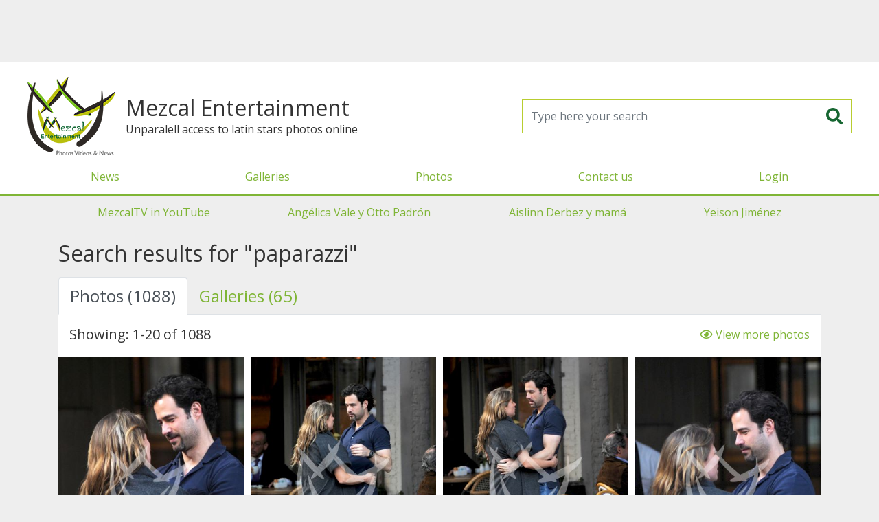

--- FILE ---
content_type: text/html; charset=UTF-8
request_url: https://mezcalent.com/search-results?search=paparazzi
body_size: 34832
content:
<!DOCTYPE html>
<html>
<head>
	<meta charset="utf-8" />
	<title>Mezcal Entertainment</title>
	<meta name="viewport" content="width=device-width, initial-scale=1" />
	<meta property="fb:app_id" content="1658948851087963" />

	<link rel="shortcut icon" href="https://mezcalent.com/images/logo-32.png?v=1768729162" >
	<meta name="apple-mobile-web-app-title" content="Mezcalent">
	<link rel="apple-touch-icon" href="https://mezcalent.com/images/logo-32.png?v=1768729162">
	<link rel="apple-touch-icon" sizes="64x64" href="https://mezcalent.com/images/logo-64.png?v=1768729162">
	<link rel="apple-touch-icon" sizes="96x96" href="https://mezcalent.com/images/logo-96.png?v=1768729162">
	<link rel="apple-touch-icon" sizes="128x128" href="https://mezcalent.com/images/logo-128.png?v=1768729162">
	<link rel="apple-touch-icon" sizes="160x160" href="https://mezcalent.com/images/logo-160.png?v=1768729162">
	<link rel="apple-touch-icon" sizes="192x192" href="https://mezcalent.com/images/logo-192.png?v=1768729162">
	<link rel="apple-touch-icon" sizes="256x256" href="https://mezcalent.com/images/logo-256.png?v=1768729162">

<!-- SEO -->
<meta name="robots" content="index, follow" />
<meta name="robots" content="max-snippet:-1, max-image-preview:large, max-video-preview:-1"/>
<link rel="canonical" href="https://mezcalent.com//search-results?search=paparazzi" />
<meta property="og:site_name" content="Mezcalent" />
<meta name="description" content="Photos, Videos & News"/>
<meta property="og:locale" content="en_US" />
<meta property="og:type" content="website" />
<meta property="og:title" content="Mezcal Entertainment"/>
<meta property="og:description" content="Photos, Videos & News"/>
<meta property="og:url" content="https://mezcalent.com//search-results?search=paparazzi" />
<meta property="og:image" content="https://mezcalent.com/images/logo-256.png?v=1768729161" />
<meta property="og:image:secure_url" content="https://mezcalent.com/images/logo-256.png?v=1768729161" />

<meta name="twitter:card" content="summary_large_image" />
<meta name="twitter:description" content="Photos, Videos & News" />
<meta name="twitter:title" content="Mezcal Entertainment" />
<meta name="twitter:image" content="https://mezcalent.com/images/logo-256.png?v=1768729161" />


	<link href="https://fonts.googleapis.com/css2?family=Open+Sans&family=Oswald&display=swap" rel="stylesheet">
	<link rel="stylesheet" href="https://cdn.jsdelivr.net/npm/bootstrap@4.6.2/dist/css/bootstrap.min.css" integrity="sha384-xOolHFLEh07PJGoPkLv1IbcEPTNtaed2xpHsD9ESMhqIYd0nLMwNLD69Npy4HI+N" crossorigin="anonymous">
	<link rel="stylesheet" type="text/css" href="https://mezcalent.com/css/styles.css?v=1768729162" media="screen" />

	<script>
		var app = window.app || {};
		app.site_url = 'https://mezcalent.com/';
	</script>

	<!-- Google tag (gtag.js) -->
	<script async src="https://www.googletagmanager.com/gtag/js?id=G-VD34GG1N10"></script>
	<script>
		window.dataLayer = window.dataLayer || [];
		function gtag(){dataLayer.push(arguments);}
		gtag('js', new Date());

		gtag('config', 'G-VD34GG1N10');
	</script>

	<script defer src="https://ajax.googleapis.com/ajax/libs/jquery/3.7.0/jquery.min.js"></script>

	<script defer src="https://cdn.jsdelivr.net/npm/bootstrap@4.6.2/dist/js/bootstrap.bundle.min.js" integrity="sha384-Fy6S3B9q64WdZWQUiU+q4/2Lc9npb8tCaSX9FK7E8HnRr0Jz8D6OP9dO5Vg3Q9ct" crossorigin="anonymous"></script>

	<script defer src="https://mezcalent.com/js/main.js?v=1768729162"></script>

		<script defer src="https://securepubads.g.doubleclick.net/tag/js/gpt.js"></script>
	<script>
		window.googletag = window.googletag || {cmd: []};
		googletag.cmd.push(function() {
			googletag.defineSlot('/22177723713/mezcal-1x1', [1, 1], 'div-gpt-ad-1618603030247-0').addService(googletag.pubads());
			googletag.pubads().enableSingleRequest();
			googletag.pubads().collapseEmptyDivs();
			/*googletag.pubads().setTargeting('section', ['home']);*/
			googletag.enableServices();
		});
	</script>
	<script defer data-ad-client="ca-pub-0062918108151545" src="https://pagead2.googlesyndication.com/pagead/js/adsbygoogle.js"></script>
	

	<style type="text/css">

		#fullPreLoader {
			background-color: #7fb536;
			display: flex;
			align-items: center;
			justify-content: center;
			height:100vh; width:100vw;
			position: fixed; top:0; bottom:0; left: 0; right: 0;
			z-index: 1080;
		}
		#fullPreLoader img {
			background: white;
			border-radius: 15px;
			box-sizing: border-box;
			padding:15px;
		}
		#MainHeader .enlaces-menu {
			border-top: 2px solid #7fb536
		}
		#MainHeader .enlaces-menu a {
			color:#666;
		}
		#MainGalleriesMenu {
			display: flex;
			justify-content: space-around;
		}
		#MainGalleriesMenu a {
			line-height: 3rem;
			font-size: 1rem;
			padding:0 .625rem;
		}
	</style>
</head>
<body>
			<!-- HBanner1 -->
		<section style="margin:0 auto; max-width: 970px; width: 100%; height: 100px;">
			<!-- Responsive1 -->
			<ins class="adsbygoogle"
		    style="display:block"
		    data-ad-client="ca-pub-0062918108151545"
		    data-ad-slot="7551083506"
		    data-ad-format="horizontal"></ins>
			<script>(adsbygoogle = window.adsbygoogle || []).push({});</script>
		</section>
		<header id="MainHeader" class="">
		<div class="header-container">
			<div class="brand">
				<a class="logo" href="https://mezcalent.com">
					<img alt="Mezcalent" width="192" height="192" src="https://mezcalent.com/images/logo-96.png?v=1768729162"
					data-srcset="
					https://mezcalent.com/images/logo-32.png?v=1768729162 32w,
					https://mezcalent.com/images/logo-64.png?v=1768729162 64w,
					https://mezcalent.com/images/logo-96.png?v=1768729162 96w,
					https://mezcalent.com/images/logo-128.png?v=1768729162 128w,
					https://mezcalent.com/images/logo-160.png?v=1768729162 160w,
					https://mezcalent.com/images/logo-192.png?v=1768729162 192w,
					https://mezcalent.com/images/logo-256.png?v=1768729162 256w" sizes="50vw" />
				</a>

				<div>
					<h1 class="brand-name">Mezcal Entertainment</h1>
					<div class="tagline">Unparalell access to latin stars photos online</div>
				</div>
			</div>

			<form id="frmMainSearch" name="frmMainSearch" action="https://mezcalent.com/search-results" method="get">
				<input class="form-control" type="search" name="search" required placeholder="Type here your search" />
				<button type="submit"><i class="fas fa-search"></i></button>
			</form>

			<div class="header-menu-cont">
				<button id="MainMenuToggler" type="button" class="menu-movil-btn"><i class="fa fa-bars"></i></button>
				<div class="header-menu-wrapper">
					<div class="header-menu">
						<div class="brand-mobile">
							<h1 class="brand-name">Mezcal Entertainment</h1>
							<p class="tagline">Unparalell access to latin stars photos online</p>
						</div>
						<nav id="MainMenu" class="menu-container">
							<ul class="menu">
								<li class="menu-item"><a href="https://mezcalent.com/news" >News</a></li>
								<li class="menu-item"><a href="https://mezcalent.com/galleries" >Galleries</a></li>
								<li class="menu-item"><a href="https://mezcalent.com/photos">Photos</a></li>

																	<li class="menu-item"><a href="https://mezcalent.com/contact">Contact us</a></li>
									<li class="menu-item"><a href="#" data-toggle="modal" data-target="#LoginModal">Login</a></li>
															</ul>

							<ul class="menu enlaces-menu d-lg-none">
																											<li class="menu-item"><a href="https://www.youtube.com/channel/UC1WCAjSAaGIagHDjDYBOGWw">MezcalTV in YouTube</a></li>
																			<li class="menu-item"><a href="https://mezcalent.com/search-results?search=angelica%20vale%20y%20otto%20padron">Angélica Vale y Otto Padrón</a></li>
																			<li class="menu-item"><a href="https://mezcalent.com/search-results?search=aislinn+derbez+y+mama">Aislinn Derbez y mamá</a></li>
																			<li class="menu-item"><a href="https://mezcalent.com/search-results?search=yeison+jimenez">Yeison Jiménez</a></li>
																								</ul>
						</nav>
					</div>
				</div>
			</div>

		</div>
	</header>


	<div class="container-xl d-none d-lg-block">
		<nav id="MainGalleriesMenu" class="">
							<a href="https://www.youtube.com/channel/UC1WCAjSAaGIagHDjDYBOGWw">MezcalTV in YouTube</a>
							<a href="https://mezcalent.com/search-results?search=angelica%20vale%20y%20otto%20padron">Angélica Vale y Otto Padrón</a>
							<a href="https://mezcalent.com/search-results?search=aislinn+derbez+y+mama">Aislinn Derbez y mamá</a>
							<a href="https://mezcalent.com/search-results?search=yeison+jimenez">Yeison Jiménez</a>
					</nav>
	</div>


	<div class="main-container container">
				<!-- CONTENT --><h1 class="my-3">Search results for "paparazzi"</h2>
<div class="search-results">

	
		<ul class="nav nav-tabs fs-20 fs-md-24" id="SearchResultsTabs" role="tablist">
		  <li class="nav-item" role="presentation">
		    <a class="nav-link active" id="sr-tab-head-photos" data-toggle="tab" href="#sr-tab-photos" role="tab" aria-controls="sr-tab-photos" aria-selected="true">Photos (1088)</a>
		  </li>
		  <li class="nav-item" role="presentation">
		    <a class="nav-link " id="sr-tab-head-galleries" data-toggle="tab" href="#sr-tab-galleries" role="tab" aria-controls="sr-tab-galleries" aria-selected="false">Galleries (65)</a>
		  </li>
					</ul>
		<div class="tab-content" id="SearchResultsTabContent">
			  		<div class="tab-pane fade show active" id="sr-tab-photos" role="tabpanel" aria-labelledby="sr-tab-head-photos">

  			<div class="d-md-flex align-items-center justify-content-between px-3">
	  			<h3 class="fs-20 my-3">
						Showing: 1-20						of 1088					</h3>
											<a class="view-more" href="photos?search=paparazzi&page=2">
							<i class="far fa-eye"></i> View more photos
						</a>
									</div>

				<div class="photos-list">
					
													<a class="item" href="https://mezcalent.com/photo?id=83564">
						
							<figure class="img-liquid">
								<img alt="Ludwika y Emiliano ¡in love!" src="https://mezcalent.com/images/wm/400/galleries/2010/12/2363-LUDWIKAyEMILIANOabrazoInf7.jpg" />
								
								<figcaption class="item-desc">
									<div class="photo-date">January 18 2026</div>
									<div class="photo-title">Ludwika y Emiliano ¡in love!</div>

									
								</figcaption>
							</figure>

													</a>
											
													<a class="item" href="https://mezcalent.com/photo?id=83563">
						
							<figure class="img-liquid">
								<img alt="Ludwika y Emiliano ¡in love!" src="https://mezcalent.com/images/wm/400/galleries/2010/12/2363-LUDWIKAyEMILIANOabrazoInf12.jpg" />
								
								<figcaption class="item-desc">
									<div class="photo-date">January 18 2026</div>
									<div class="photo-title">Ludwika y Emiliano ¡in love!</div>

									
								</figcaption>
							</figure>

													</a>
											
													<a class="item" href="https://mezcalent.com/photo?id=83562">
						
							<figure class="img-liquid">
								<img alt="Ludwika y Emiliano ¡in love!" src="https://mezcalent.com/images/wm/400/galleries/2010/12/2363-LUDWIKAyEMILIANOabrazoInf9.jpg" />
								
								<figcaption class="item-desc">
									<div class="photo-date">January 18 2026</div>
									<div class="photo-title">Ludwika y Emiliano ¡in love!</div>

									
								</figcaption>
							</figure>

													</a>
											
													<a class="item" href="https://mezcalent.com/photo?id=83561">
						
							<figure class="img-liquid">
								<img alt="Ludwika y Emiliano apapacho ¡in love!" src="https://mezcalent.com/images/wm/400/galleries/2010/12/2363-LUDWIKAyEMILIANOabrazoInf3.jpg" />
								
								<figcaption class="item-desc">
									<div class="photo-date">January 18 2026</div>
									<div class="photo-title">Ludwika y Emiliano apapacho ¡in love!</div>

									
								</figcaption>
							</figure>

													</a>
											
													<a class="item" href="https://mezcalent.com/photo?id=80849">
						
							<figure class="img-liquid">
								<img alt="Carlos ¡no te enojes!" src="https://mezcalent.com/images/wm/400/galleries/2011/08/2552-CARLOSPONCElocacionDosHog9.jpg" />
								
								<figcaption class="item-desc">
									<div class="photo-date">January 18 2026</div>
									<div class="photo-title">Carlos ¡no te enojes!</div>

									
								</figcaption>
							</figure>

													</a>
											
													<a class="item" href="https://mezcalent.com/photo?id=80846">
						
							<figure class="img-liquid">
								<img alt="Ponce ¡se enoja!" src="https://mezcalent.com/images/wm/400/galleries/2011/08/2552-CARLOSPONCElocacionDosHog7.jpg" />
								
								<figcaption class="item-desc">
									<div class="photo-date">January 18 2026</div>
									<div class="photo-title">Ponce ¡se enoja!</div>

									
								</figcaption>
							</figure>

													</a>
											
													<a class="item" href="https://mezcalent.com/photo?id=80844">
						
							<figure class="img-liquid">
								<img alt="Carlos ¡no te enojes!" src="https://mezcalent.com/images/wm/400/galleries/2011/08/2552-CARLOSPONCElocacionDosHog5.jpg" />
								
								<figcaption class="item-desc">
									<div class="photo-date">January 18 2026</div>
									<div class="photo-title">Carlos ¡no te enojes!</div>

									
								</figcaption>
							</figure>

													</a>
											
													<a class="item" href="https://mezcalent.com/photo?id=80842">
						
							<figure class="img-liquid">
								<img alt="Carlos ¡no te enojes!" src="https://mezcalent.com/images/wm/400/galleries/2011/08/2552-CARLOSPONCElocacionDosHog3.jpg" />
								
								<figcaption class="item-desc">
									<div class="photo-date">January 18 2026</div>
									<div class="photo-title">Carlos ¡no te enojes!</div>

									
								</figcaption>
							</figure>

													</a>
											
													<a class="item" href="https://mezcalent.com/photo?id=80839">
						
							<figure class="img-liquid">
								<img alt="Carlos ¡no te enojes!" src="https://mezcalent.com/images/wm/400/galleries/2011/08/2552-CARLOSPONCElocacionDosHog1.jpg" />
								
								<figcaption class="item-desc">
									<div class="photo-date">January 18 2026</div>
									<div class="photo-title">Carlos ¡no te enojes!</div>

									
								</figcaption>
							</figure>

													</a>
											
													<a class="item" href="https://mezcalent.com/photo?id=80527">
						
							<figure class="img-liquid">
								<img alt="Christian y este ¿amigo?" src="https://mezcalent.com/images/wm/400/galleries/2010/10/2258-CHRISTIANCHAVEZyamigo5.jpg" />
								
								<figcaption class="item-desc">
									<div class="photo-date">January 18 2026</div>
									<div class="photo-title">Christian y este ¿amigo?</div>

									
								</figcaption>
							</figure>

													</a>
											
													<a class="item" href="https://mezcalent.com/photo?id=80525">
						
							<figure class="img-liquid">
								<img alt="Christian Chávez a rayas" src="https://mezcalent.com/images/wm/400/galleries/2010/10/2258-CHRISTIANCHAVEZevento1.jpg" />
								
								<figcaption class="item-desc">
									<div class="photo-date">January 18 2026</div>
									<div class="photo-title">Christian Chávez a rayas</div>

									
								</figcaption>
							</figure>

													</a>
											
													<a class="item" href="https://mezcalent.com/photo?id=80523">
						
							<figure class="img-liquid">
								<img alt="Christian y este ¿amigo?" src="https://mezcalent.com/images/wm/400/galleries/2010/10/2258-CHRISTIANCHAVEZyamigo7.jpg" />
								
								<figcaption class="item-desc">
									<div class="photo-date">January 18 2026</div>
									<div class="photo-title">Christian y este ¿amigo?</div>

									
								</figcaption>
							</figure>

													</a>
											
													<a class="item" href="https://mezcalent.com/photo?id=80522">
						
							<figure class="img-liquid">
								<img alt="Christian y este ¿amigo?" src="https://mezcalent.com/images/wm/400/galleries/2010/10/2258-CHRISTIANCHAVEZyamigo3.jpg" />
								
								<figcaption class="item-desc">
									<div class="photo-date">January 18 2026</div>
									<div class="photo-title">Christian y este ¿amigo?</div>

									
								</figcaption>
							</figure>

													</a>
											
													<a class="item" href="https://mezcalent.com/photo?id=80502">
						
							<figure class="img-liquid">
								<img alt="Danna Paola graba reality" src="https://mezcalent.com/images/wm/400/galleries/2010/10/2254-DANNAPAOLApaparazzi7.JPG" />
								
								<figcaption class="item-desc">
									<div class="photo-date">January 18 2026</div>
									<div class="photo-title">Danna Paola graba reality</div>

									
								</figcaption>
							</figure>

													</a>
											
													<a class="item" href="https://mezcalent.com/photo?id=80499">
						
							<figure class="img-liquid">
								<img alt="Danna Paola graba reality" src="https://mezcalent.com/images/wm/400/galleries/2010/10/2254-DANNAPAOLApaparazzi9.JPG" />
								
								<figcaption class="item-desc">
									<div class="photo-date">January 18 2026</div>
									<div class="photo-title">Danna Paola graba reality</div>

									
								</figcaption>
							</figure>

													</a>
											
													<a class="item" href="https://mezcalent.com/photo?id=80497">
						
							<figure class="img-liquid">
								<img alt="Danna Paola graba reality" src="https://mezcalent.com/images/wm/400/galleries/2010/10/2254-DANNAPAOLApaparazzi1.JPG" />
								
								<figcaption class="item-desc">
									<div class="photo-date">January 18 2026</div>
									<div class="photo-title">Danna Paola graba reality</div>

									
								</figcaption>
							</figure>

													</a>
											
													<a class="item" href="https://mezcalent.com/photo?id=80495">
						
							<figure class="img-liquid">
								<img alt="Danna Paola ¡es un paparazzi!" src="https://mezcalent.com/images/wm/400/galleries/2010/10/2254-DANNAPAOLApaparazzi11.JPG" />
								
								<figcaption class="item-desc">
									<div class="photo-date">January 18 2026</div>
									<div class="photo-title">Danna Paola ¡es un paparazzi!</div>

									
								</figcaption>
							</figure>

													</a>
											
													<a class="item" href="https://mezcalent.com/photo?id=80493">
						
							<figure class="img-liquid">
								<img alt="Danna Paola ¡acción!" src="https://mezcalent.com/images/wm/400/galleries/2010/10/2254-DANNAPAOLApaparazzi3.JPG" />
								
								<figcaption class="item-desc">
									<div class="photo-date">January 18 2026</div>
									<div class="photo-title">Danna Paola ¡acción!</div>

									
								</figcaption>
							</figure>

													</a>
											
													<a class="item" href="https://mezcalent.com/photo?id=80491">
						
							<figure class="img-liquid">
								<img alt="Danna Paola ¡es un paparazzi!" src="https://mezcalent.com/images/wm/400/galleries/2010/10/2254-DANNAPAOLApaparazzi5.JPG" />
								
								<figcaption class="item-desc">
									<div class="photo-date">January 18 2026</div>
									<div class="photo-title">Danna Paola ¡es un paparazzi!</div>

									
								</figcaption>
							</figure>

													</a>
											
													<a class="item" href="https://mezcalent.com/photo?id=80489">
						
							<figure class="img-liquid">
								<img alt="Sharis necesita ayuda" src="https://mezcalent.com/images/wm/400/galleries/2010/10/2253-SHARISCIDlibInf8.jpg" />
								
								<figcaption class="item-desc">
									<div class="photo-date">January 18 2026</div>
									<div class="photo-title">Sharis necesita ayuda</div>

									
								</figcaption>
							</figure>

													</a>
															</div>

									<div class="text-center view-more">
						<a class="" href="photos?search=paparazzi&page=2">
							View 1068 more PHOTOS
						</a>
					</div>
				
  		</div>
			  		<div class="tab-pane fade" id="sr-tab-galleries" role="tabpanel" aria-labelledby="sr-tab-head-galleries">
  			<!-- GALLERIES -->
  			<div class="d-md-flex align-items-center justify-content-between px-3">
					<h3 class="fs-20 my-3">
						Showing: 1-20						of 65					</h3>
											<a class="view-more" href="galleries?search=paparazzi&page=2">
							<i class="far fa-eye"></i> View more galleries
						</a>
									</div>

				<div class="photos-list">
											<a class="item" href="gallery?id=3582">
							<figure class="img-liquid">
								<img alt="Jacqueline Bracamontes Embarazada" src="https://mezcalent.com/images/wm/400/galleries/2013/03/3582-JACKYBRACAMONTESembarazaINF3.jpg" />

								<figcaption class="item-desc">
									<div class="photo-date">January 18 2026</div>
									<div class="photo-title">Jacqueline Bracamontes Embarazada</div>
								</figcaption>
								<span class="photos-num"><i class="far fa-images"></i> 7</span>
							</figure>
						</a>
											<a class="item" href="gallery?id=3561">
							<figure class="img-liquid">
								<img alt="Enrique Rocha Infraganti" src="https://mezcalent.com/images/wm/400/galleries/2013/03/3561-ENRIQUEROCHArelojINF10.JPG" />

								<figcaption class="item-desc">
									<div class="photo-date">January 18 2026</div>
									<div class="photo-title">Enrique Rocha Infraganti</div>
								</figcaption>
								<span class="photos-num"><i class="far fa-images"></i> 7</span>
							</figure>
						</a>
											<a class="item" href="gallery?id=3424">
							<figure class="img-liquid">
								<img alt="Lis Vega y Leonardo García" src="https://mezcalent.com/images/wm/400/galleries/2013/01/3424-LEONARDOGARCIAyLISVEGArestPapparo1.jpg" />

								<figcaption class="item-desc">
									<div class="photo-date">January 18 2026</div>
									<div class="photo-title">Lis Vega y Leonardo García</div>
								</figcaption>
								<span class="photos-num"><i class="far fa-images"></i> 6</span>
							</figure>
						</a>
											<a class="item" href="gallery?id=3423">
							<figure class="img-liquid">
								<img alt="Angelique y el Güero ¡olé!" src="https://mezcalent.com/images/wm/400/galleries/2013/01/3423-ANGELIQUEyGUEROtoros7.jpg" />

								<figcaption class="item-desc">
									<div class="photo-date">January 18 2026</div>
									<div class="photo-title">Angelique y el Güero ¡olé!</div>
								</figcaption>
								<span class="photos-num"><i class="far fa-images"></i> 6</span>
							</figure>
						</a>
											<a class="item" href="gallery?id=3390">
							<figure class="img-liquid">
								<img alt="Alejandra Avalos" src="https://mezcalent.com/images/wm/400/galleries/2012/12/3390-ALEJANDRAAVALOSamigoINF7.jpg" />

								<figcaption class="item-desc">
									<div class="photo-date">January 18 2026</div>
									<div class="photo-title">Alejandra Avalos</div>
								</figcaption>
								<span class="photos-num"><i class="far fa-images"></i> 15</span>
							</figure>
						</a>
											<a class="item" href="gallery?id=3293">
							<figure class="img-liquid">
								<img alt="Diana Bracho" src="https://mezcalent.com/images/wm/400/galleries/2012/10/3293-REL_1688.JPG" />

								<figcaption class="item-desc">
									<div class="photo-date">January 18 2026</div>
									<div class="photo-title">Diana Bracho</div>
								</figcaption>
								<span class="photos-num"><i class="far fa-images"></i> 7</span>
							</figure>
						</a>
											<a class="item" href="gallery?id=2690">
							<figure class="img-liquid">
								<img alt="Pedro Fernández Infraganti 2011" src="https://mezcalent.com/images/wm/400/galleries/2011/07/2690-PEDROFDZesposaehijasSHOPPING3.jpg" />

								<figcaption class="item-desc">
									<div class="photo-date">January 18 2026</div>
									<div class="photo-title">Pedro Fernández Infraganti 2011</div>
								</figcaption>
								<span class="photos-num"><i class="far fa-images"></i> 6</span>
							</figure>
						</a>
											<a class="item" href="gallery?id=2575">
							<figure class="img-liquid">
								<img alt="Diego Luna e hijo Infragantis" src="https://mezcalent.com/images/wm/400/galleries/2011/04/2575-DIEGOLUNAehijoJeronimoINF21.jpg" />

								<figcaption class="item-desc">
									<div class="photo-date">January 18 2026</div>
									<div class="photo-title">Diego Luna e hijo Infragantis</div>
								</figcaption>
								<span class="photos-num"><i class="far fa-images"></i> 9</span>
							</figure>
						</a>
											<a class="item" href="gallery?id=2497">
							<figure class="img-liquid">
								<img alt="Raquel Bigorra Paparazzi" src="https://mezcalent.com/images/wm/400/galleries/2011/03/2497-RAQUELBIGORRAyGAVIRApaparazzi2.jpg" />

								<figcaption class="item-desc">
									<div class="photo-date">January 18 2026</div>
									<div class="photo-title">Raquel Bigorra Paparazzi</div>
								</figcaption>
								<span class="photos-num"><i class="far fa-images"></i> 6</span>
							</figure>
						</a>
											<a class="item" href="gallery?id=2363">
							<figure class="img-liquid">
								<img alt="Ludwika Paleta y Emiliano Salinas 2010" src="https://mezcalent.com/images/wm/400/galleries/2010/12/2363-LUDWIKAyEMILIANOabrazoInf7.jpg" />

								<figcaption class="item-desc">
									<div class="photo-date">January 18 2026</div>
									<div class="photo-title">Ludwika Paleta y Emiliano Salinas 2010</div>
								</figcaption>
								<span class="photos-num"><i class="far fa-images"></i> 10</span>
							</figure>
						</a>
											<a class="item" href="gallery?id=2258">
							<figure class="img-liquid">
								<img alt="Christian Chávez Paparazzi" src="https://mezcalent.com/images/wm/400/galleries/2010/10/2258-CHRISTIANCHAVEZyamigo5.jpg" />

								<figcaption class="item-desc">
									<div class="photo-date">January 18 2026</div>
									<div class="photo-title">Christian Chávez Paparazzi</div>
								</figcaption>
								<span class="photos-num"><i class="far fa-images"></i> 4</span>
							</figure>
						</a>
											<a class="item" href="gallery?id=2254">
							<figure class="img-liquid">
								<img alt="Danna Paola Paparazzi" src="https://mezcalent.com/images/wm/400/galleries/2010/10/2254-DANNAPAOLApaparazzi7.JPG" />

								<figcaption class="item-desc">
									<div class="photo-date">January 18 2026</div>
									<div class="photo-title">Danna Paola Paparazzi</div>
								</figcaption>
								<span class="photos-num"><i class="far fa-images"></i> 6</span>
							</figure>
						</a>
											<a class="item" href="gallery?id=2253">
							<figure class="img-liquid">
								<img alt="Sharis Cid Infraganti" src="https://mezcalent.com/images/wm/400/galleries/2010/10/2253-SHARISCIDlibInf8.jpg" />

								<figcaption class="item-desc">
									<div class="photo-date">January 18 2026</div>
									<div class="photo-title">Sharis Cid Infraganti</div>
								</figcaption>
								<span class="photos-num"><i class="far fa-images"></i> 19</span>
							</figure>
						</a>
											<a class="item" href="gallery?id=2239">
							<figure class="img-liquid">
								<img alt="Xavier Ortiz Moto" src="https://mezcalent.com/images/wm/400/galleries/2010/10/2239-XAVIERORTIZmotoInf6.jpg" />

								<figcaption class="item-desc">
									<div class="photo-date">January 18 2026</div>
									<div class="photo-title">Xavier Ortiz Moto</div>
								</figcaption>
								<span class="photos-num"><i class="far fa-images"></i> 6</span>
							</figure>
						</a>
											<a class="item" href="gallery?id=2222">
							<figure class="img-liquid">
								<img alt="Pilar Montenegro Paparazzi" src="https://mezcalent.com/images/wm/400/galleries/2010/10/2222-PILARMONTENEGROyGALANinf7.JPG" />

								<figcaption class="item-desc">
									<div class="photo-date">January 18 2026</div>
									<div class="photo-title">Pilar Montenegro Paparazzi</div>
								</figcaption>
								<span class="photos-num"><i class="far fa-images"></i> 6</span>
							</figure>
						</a>
											<a class="item" href="gallery?id=2215">
							<figure class="img-liquid">
								<img alt="Ana Bárbara y Elías Sacal" src="https://mezcalent.com/images/wm/400/galleries/2010/09/2215-ANABARBARAyELIASpaparazzi2.JPG" />

								<figcaption class="item-desc">
									<div class="photo-date">January 18 2026</div>
									<div class="photo-title">Ana Bárbara y Elías Sacal</div>
								</figcaption>
								<span class="photos-num"><i class="far fa-images"></i> 6</span>
							</figure>
						</a>
											<a class="item" href="gallery?id=2182">
							<figure class="img-liquid">
								<img alt="Aarón Díaz Infraganti" src="https://mezcalent.com/images/wm/400/galleries/2010/09/2182-AARONyREILYrestInf9.jpg" />

								<figcaption class="item-desc">
									<div class="photo-date">January 18 2026</div>
									<div class="photo-title">Aarón Díaz Infraganti</div>
								</figcaption>
								<span class="photos-num"><i class="far fa-images"></i> 12</span>
							</figure>
						</a>
											<a class="item" href="gallery?id=2177">
							<figure class="img-liquid">
								<img alt="Ana Bárbara VIP" src="https://mezcalent.com/images/wm/400/galleries/2010/09/2177-ANABARBARANOVIOrevenAca3.JPG" />

								<figcaption class="item-desc">
									<div class="photo-date">January 18 2026</div>
									<div class="photo-title">Ana Bárbara VIP</div>
								</figcaption>
								<span class="photos-num"><i class="far fa-images"></i> 5</span>
							</figure>
						</a>
											<a class="item" href="gallery?id=2176">
							<figure class="img-liquid">
								<img alt="Eduardo Santamarina Infraganti" src="https://mezcalent.com/images/wm/400/galleries/2010/09/2176-SANTAMARINArestInf3.jpg" />

								<figcaption class="item-desc">
									<div class="photo-date">January 18 2026</div>
									<div class="photo-title">Eduardo Santamarina Infraganti</div>
								</figcaption>
								<span class="photos-num"><i class="far fa-images"></i> 9</span>
							</figure>
						</a>
											<a class="item" href="gallery?id=2170">
							<figure class="img-liquid">
								<img alt="Christian Bach Infraganti" src="https://mezcalent.com/images/wm/400/galleries/2011/10/2170-CHRISTIANBACHySEBASTIANcomidaINF11.jpg" />

								<figcaption class="item-desc">
									<div class="photo-date">January 18 2026</div>
									<div class="photo-title">Christian Bach Infraganti</div>
								</figcaption>
								<span class="photos-num"><i class="far fa-images"></i> 17</span>
							</figure>
						</a>
									</div>

								<div class="text-center view-more">
					<a class="" href="galleries?search=paparazzi&page=1">View 45 more galleries</a>
				</div>
  		</div>
			
  	</div>
	</div><!-- CONTENT END -->
	</div>

			<section style="margin:0 auto; max-width: 970px; width: 100%; height: 100px;">
			<!-- Responsive1 -->
			<ins class="adsbygoogle"
		    style="display:block"
		    data-ad-client="ca-pub-0062918108151545"
		    data-ad-slot="7551083506"
		    data-ad-format="horizontal"></ins>
			<script>(adsbygoogle = window.adsbygoogle || []).push({});</script>
		</section>
	
	<div class="container">
			</div>

	<footer class="clearfix">
		<div class="col-xs-12">Mezcalent &copy;2025</div>
		<div class="text-center">
			<a href="https://mezcalent.com/TERMSandCOND.pdf">Terms & Conditions</a> | <a href="https://mezcalent.com/PRIVACYPOLICY.pdf">Privacy Policty</a>
		</div>
	</footer>

		<!-- Modal -->
	<div class="modal fade" id="LoginModal" tabindex="-1" role="dialog" aria-hidden="true">
	  <div class="modal-dialog">
	    <form id="frmLoginModal" class="modal-content">
	      <div class="modal-header">
	        <h5 class="modal-title">Reserved access</h5>
	        <button type="button" class="close" data-dismiss="modal" aria-label="Close">
	          <span aria-hidden="true">&times;</span>
	        </button>
	      </div>
	      <div class="modal-body">
	      	<div class="row">
		        <div class="col-12 col-md-6 text-center">
							<h1 class="logo">
								<img src="https://mezcalent.com/images/logo.svg?v=1768729162"
								alt="Mezcal Entertainment: Photos Videos & News" />
							</h1>
						</div>
						<div class="col-12 col-md-6">
							<div class="alert alert-danger d-none"></div>
							<div class="form-group">
								<label>Username</label>
								<input class="form-control" type="text" name="username" placeholder="Usuario" required />
							</div>
							<div class="form-group">
								<label>Password</label>
								<input class="form-control" type="password" name="password" placeholder="Contraseña" required />
							</div>
							<div class="from-group">
								<p><small>
									If you are interested in our editorial services, <br />
									please contact us by email to <a href="mailto:editores@mezcalent.com">editores@mezcalent.com</a>
								</small></p>
							</div>
						</div>
					</div>
	      </div>
	      <div class="modal-footer d-flex justify-content-between">
	        <button type="button" class="btn btn-secondary" data-dismiss="modal">Close</button>
	        <button type="submit" class="btn btn-success">Continue</button>
	      </div>
	    </form>
	  </div>
	</div>
		<link rel="stylesheet" type="text/css" href="https://cdnjs.cloudflare.com/ajax/libs/font-awesome/5.13.0/css/all.min.css" />
	<style type="text/css">
		.fa, .fab, .fad, .fal, .far, .fas {
			display: inline-block;
			line-height: 1.2em;
			height: 1.2em;
			width: 1.2em;
			text-align: center;
		}
	</style>

<script async src="https://ejs.mowplayer.com/js/player/mHqoAqgjhx.js"></script>
</body>
</html>


--- FILE ---
content_type: text/html; charset=utf-8
request_url: https://www.google.com/recaptcha/api2/aframe
body_size: 269
content:
<!DOCTYPE HTML><html><head><meta http-equiv="content-type" content="text/html; charset=UTF-8"></head><body><script nonce="yMxMmsbDNgqUz-X3SkYxCQ">/** Anti-fraud and anti-abuse applications only. See google.com/recaptcha */ try{var clients={'sodar':'https://pagead2.googlesyndication.com/pagead/sodar?'};window.addEventListener("message",function(a){try{if(a.source===window.parent){var b=JSON.parse(a.data);var c=clients[b['id']];if(c){var d=document.createElement('img');d.src=c+b['params']+'&rc='+(localStorage.getItem("rc::a")?sessionStorage.getItem("rc::b"):"");window.document.body.appendChild(d);sessionStorage.setItem("rc::e",parseInt(sessionStorage.getItem("rc::e")||0)+1);localStorage.setItem("rc::h",'1768729166159');}}}catch(b){}});window.parent.postMessage("_grecaptcha_ready", "*");}catch(b){}</script></body></html>